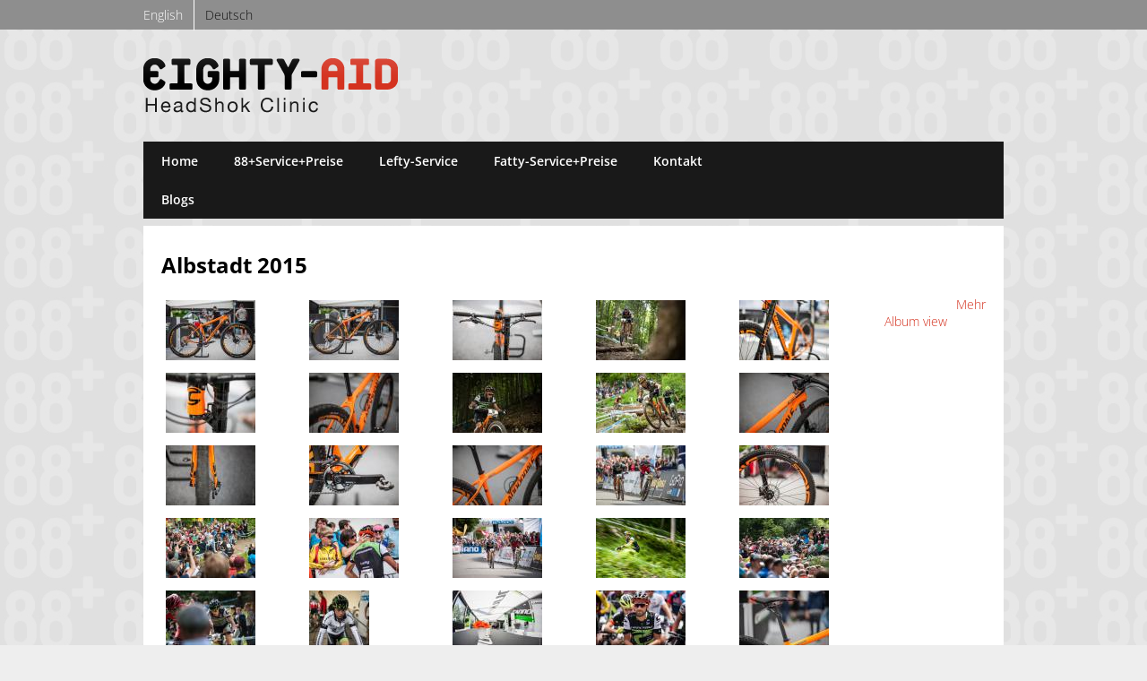

--- FILE ---
content_type: text/html; charset=utf-8
request_url: https://www.eighty-aid.com/de/content/albstadt-2015
body_size: 5027
content:
<!DOCTYPE html PUBLIC "-//W3C//DTD XHTML+RDFa 1.0//EN"
  "http://www.w3.org/MarkUp/DTD/xhtml-rdfa-1.dtd">
<html xmlns="http://www.w3.org/1999/xhtml" xml:lang="de" version="XHTML+RDFa 1.0" dir="ltr"
  xmlns:content="http://purl.org/rss/1.0/modules/content/"
  xmlns:dc="http://purl.org/dc/terms/"
  xmlns:foaf="http://xmlns.com/foaf/0.1/"
  xmlns:og="http://ogp.me/ns#"
  xmlns:rdfs="http://www.w3.org/2000/01/rdf-schema#"
  xmlns:sioc="http://rdfs.org/sioc/ns#"
  xmlns:sioct="http://rdfs.org/sioc/types#"
  xmlns:skos="http://www.w3.org/2004/02/skos/core#"
  xmlns:xsd="http://www.w3.org/2001/XMLSchema#">

<head profile="http://www.w3.org/1999/xhtml/vocab">
  <meta http-equiv="Content-Type" content="text/html; charset=utf-8" />
<link rel="shortcut icon" href="https://www.eighty-aid.com/sites/default/files/favicon.ico" type="image/vnd.microsoft.icon" />
<link rel="shortlink" href="/de/node/601" />
<link rel="canonical" href="/de/content/albstadt-2015" />
<meta name="Generator" content="Drupal 7 (http://drupal.org)" />
  <title>Albstadt 2015 | eighty-aid.com</title>
  <style type="text/css" media="all">
@import url("https://www.eighty-aid.com/modules/system/system.base.css?qrtft5");
@import url("https://www.eighty-aid.com/modules/system/system.menus.css?qrtft5");
@import url("https://www.eighty-aid.com/modules/system/system.messages.css?qrtft5");
@import url("https://www.eighty-aid.com/modules/system/system.theme.css?qrtft5");
</style>
<style type="text/css" media="all">
@import url("https://www.eighty-aid.com/sites/all/modules/simplenews/simplenews.css?qrtft5");
@import url("https://www.eighty-aid.com/modules/comment/comment.css?qrtft5");
@import url("https://www.eighty-aid.com/modules/field/theme/field.css?qrtft5");
@import url("https://www.eighty-aid.com/sites/all/modules/fitvids/fitvids.css?qrtft5");
@import url("https://www.eighty-aid.com/sites/all/modules/mollom/mollom.css?qrtft5");
@import url("https://www.eighty-aid.com/modules/node/node.css?qrtft5");
@import url("https://www.eighty-aid.com/modules/poll/poll.css?qrtft5");
@import url("https://www.eighty-aid.com/modules/search/search.css?qrtft5");
@import url("https://www.eighty-aid.com/modules/user/user.css?qrtft5");
@import url("https://www.eighty-aid.com/sites/all/modules/views/css/views.css?qrtft5");
</style>
<style type="text/css" media="all">
@import url("https://www.eighty-aid.com/sites/all/modules/colorbox/styles/default/colorbox_style.css?qrtft5");
@import url("https://www.eighty-aid.com/sites/all/modules/ctools/css/ctools.css?qrtft5");
@import url("https://www.eighty-aid.com/sites/all/modules/photos/css/photos.css?qrtft5");
@import url("https://www.eighty-aid.com/sites/all/modules/video/css/video.css?qrtft5");
@import url("https://www.eighty-aid.com/modules/locale/locale.css?qrtft5");
@import url("https://www.eighty-aid.com/sites/all/modules/commerce/modules/line_item/theme/commerce_line_item.theme.css?qrtft5");
</style>
<style type="text/css" media="all">
@import url("https://www.eighty-aid.com/sites/all/themes/eighty8/css/style.css?qrtft5");
@import url("https://www.eighty-aid.com/sites/all/themes/eighty8/css/eighty8-normal.css?qrtft5");
@import url("https://www.eighty-aid.com/sites/all/themes/eighty8/css/eighty8-narrow.css?qrtft5");
@import url("https://www.eighty-aid.com/sites/all/themes/eighty8/css/eighty8-small.css?qrtft5");
@import url("https://www.eighty-aid.com/sites/all/themes/eighty8/css/eighty8-mini.css?qrtft5");
</style>
<!--[if lte IE 8]>
  <link type="text/css" rel="stylesheet" media="all" href="/sites/all/themes/eighty8/css/ie8.css" />
<![endif]-->
<!--[if IE 9]>
  <link type="text/css" rel="stylesheet" media="all" href="/sites/all/themes/eighty8/css/ie9.css" />
<![endif]-->
  <script type="text/javascript" src="https://www.eighty-aid.com/misc/jquery.js?v=1.4.4"></script>
<script type="text/javascript" src="https://www.eighty-aid.com/misc/jquery.once.js?v=1.2"></script>
<script type="text/javascript" src="https://www.eighty-aid.com/misc/drupal.js?qrtft5"></script>
<script type="text/javascript" src="https://www.eighty-aid.com/sites/all/libraries/fitvids/jquery.fitvids.js?qrtft5"></script>
<script type="text/javascript" src="https://www.eighty-aid.com/sites/all/modules/fitvids/fitvids.js?qrtft5"></script>
<script type="text/javascript" src="https://www.eighty-aid.com/sites/default/files/languages/de_vVBua009jPYKwmvirYqM3zKHA3UCELFflid8dgUO7f8.js?qrtft5"></script>
<script type="text/javascript" src="https://www.eighty-aid.com/sites/all/libraries/colorbox/jquery.colorbox-min.js?qrtft5"></script>
<script type="text/javascript" src="https://www.eighty-aid.com/sites/all/modules/colorbox/js/colorbox.js?qrtft5"></script>
<script type="text/javascript" src="https://www.eighty-aid.com/sites/all/modules/colorbox/styles/default/colorbox_style.js?qrtft5"></script>
<script type="text/javascript" src="https://www.eighty-aid.com/sites/all/modules/photos/js/min/photos.min.js?qrtft5"></script>
<script type="text/javascript" src="https://www.eighty-aid.com/sites/all/modules/video/js/video.js?qrtft5"></script>
<script type="text/javascript" src="https://www.eighty-aid.com/sites/all/modules/google_analytics/googleanalytics.js?qrtft5"></script>
<script type="text/javascript">
<!--//--><![CDATA[//><!--
(function(i,s,o,g,r,a,m){i["GoogleAnalyticsObject"]=r;i[r]=i[r]||function(){(i[r].q=i[r].q||[]).push(arguments)},i[r].l=1*new Date();a=s.createElement(o),m=s.getElementsByTagName(o)[0];a.async=1;a.src=g;m.parentNode.insertBefore(a,m)})(window,document,"script","//www.google-analytics.com/analytics.js","ga");ga("create", "UA-3384215-1", {"cookieDomain":"auto"});ga("set", "anonymizeIp", true);ga("send", "pageview");
//--><!]]>
</script>
<script type="text/javascript" src="https://www.eighty-aid.com/sites/all/themes/eighty8/js/script.js?qrtft5"></script>
<script type="text/javascript">
<!--//--><![CDATA[//><!--
jQuery.extend(Drupal.settings, {"basePath":"\/","pathPrefix":"de\/","ajaxPageState":{"theme":"eighty8","theme_token":"vw_6QiEZzuIiGdxkXoIWhQ5peKXpfBcZEitp6nzDBn8","js":{"misc\/jquery.js":1,"misc\/jquery.once.js":1,"misc\/drupal.js":1,"sites\/all\/libraries\/fitvids\/jquery.fitvids.js":1,"sites\/all\/modules\/fitvids\/fitvids.js":1,"public:\/\/languages\/de_vVBua009jPYKwmvirYqM3zKHA3UCELFflid8dgUO7f8.js":1,"sites\/all\/libraries\/colorbox\/jquery.colorbox-min.js":1,"sites\/all\/modules\/colorbox\/js\/colorbox.js":1,"sites\/all\/modules\/colorbox\/styles\/default\/colorbox_style.js":1,"sites\/all\/modules\/photos\/js\/min\/photos.min.js":1,"sites\/all\/modules\/video\/js\/video.js":1,"sites\/all\/modules\/google_analytics\/googleanalytics.js":1,"0":1,"sites\/all\/themes\/eighty8\/js\/script.js":1},"css":{"modules\/system\/system.base.css":1,"modules\/system\/system.menus.css":1,"modules\/system\/system.messages.css":1,"modules\/system\/system.theme.css":1,"sites\/all\/modules\/simplenews\/simplenews.css":1,"modules\/comment\/comment.css":1,"modules\/field\/theme\/field.css":1,"sites\/all\/modules\/fitvids\/fitvids.css":1,"sites\/all\/modules\/mollom\/mollom.css":1,"modules\/node\/node.css":1,"modules\/poll\/poll.css":1,"modules\/search\/search.css":1,"modules\/user\/user.css":1,"sites\/all\/modules\/views\/css\/views.css":1,"sites\/all\/modules\/colorbox\/styles\/default\/colorbox_style.css":1,"sites\/all\/modules\/ctools\/css\/ctools.css":1,"sites\/all\/modules\/photos\/css\/photos.css":1,"sites\/all\/modules\/video\/css\/video.css":1,"modules\/locale\/locale.css":1,"sites\/all\/modules\/commerce\/modules\/line_item\/theme\/commerce_line_item.theme.css":1,"sites\/all\/themes\/eighty8\/css\/style.css":1,"sites\/all\/themes\/eighty8\/css\/eighty8-normal.css":1,"sites\/all\/themes\/eighty8\/css\/eighty8-narrow.css":1,"sites\/all\/themes\/eighty8\/css\/eighty8-small.css":1,"sites\/all\/themes\/eighty8\/css\/eighty8-mini.css":1}},"colorbox":{"opacity":"0.85","current":"{current} of {total}","previous":"\u00ab Prev","next":"Next \u00bb","close":"Schlie\u00dfen","maxWidth":"98%","maxHeight":"98%","fixed":true,"mobiledetect":false,"mobiledevicewidth":"480px"},"photos":{"image_edit_token":"AcQQkoPtLCtdCLLQ0iVBZubY6iAGAXQDCQyhGrgBlXw"},"fitvids":{"custom_domains":[],"selectors":["body"],"simplifymarkup":true},"googleanalytics":{"trackOutbound":1,"trackMailto":1,"trackDownload":1,"trackDownloadExtensions":"7z|aac|arc|arj|asf|asx|avi|bin|csv|doc(x|m)?|dot(x|m)?|exe|flv|gif|gz|gzip|hqx|jar|jpe?g|js|mp(2|3|4|e?g)|mov(ie)?|msi|msp|pdf|phps|png|ppt(x|m)?|pot(x|m)?|pps(x|m)?|ppam|sld(x|m)?|thmx|qtm?|ra(m|r)?|sea|sit|tar|tgz|torrent|txt|wav|wma|wmv|wpd|xls(x|m|b)?|xlt(x|m)|xlam|xml|z|zip","trackColorbox":1}});
//--><!]]>
</script>
</head>
<body class="html not-front not-logged-in no-sidebars page-node page-node- page-node-601 node-type-photos i18n-de" >
  <div id="skip-link">
    <a href="#main-content" class="element-invisible element-focusable">Direkt zum Inhalt</a>
  </div>
    
<div id="page-wrapper">
	<div id="page">

		<div id="section-header">
			<div class="section section-header">
            
				        		<div id="zone-user-wrapper" class="zone-wrapper zone-user-wrapper clearfix">  
  					<div id="zone-user" class="zone zone-user clearfix container-24">
					  <div class="region region-user-first">
    <div id="block-locale-language" class="block block-locale">

  		<div class="block-inner clearfix">
      <div class="content">
        <ul class="language-switcher-locale-url"><li class="en first"><a href="/en/node/601" class="language-link" xml:lang="en">English</a></li>
<li class="de last active"><a href="/de/content/albstadt-2015" class="language-link active" xml:lang="de">Deutsch</a></li>
</ul>      </div>
    </div>
</div>
  </div>
            		</div>
       			</div>
  				                
				<div id="zone-branding-wrapper" class="zone-wrapper zone-branding-wrapper clearfix"> 
                	<div id="zone-branding" class="zone zone-branding clearfix container-24">
 						<div class="region-inner region-branding-inner">
                        	<div class="logo-img">
								                                <a href="/de" title="Startseite" rel="home" id="logo">
                                     <img src="https://www.eighty-aid.com/sites/default/files/88_logo_web.png" alt="Startseite" />
                                </a>
                                        					</div>
                                                        <div id="name-and-slogan">
                                                                                        <div id="site-name">
                                    <strong>
                                        <a href="/de" title="Startseite" rel="home"><span>eighty-aid.com</span></a>
                                    </strong>
                                </div>
                                                                    
                                                    </div> <!-- /#name-and-slogan -->
                        					                    </div>
             	</div>
			</div>

			
        	<div id="zone-menu-wrapper" class="zone-wrapper zone-menu-wrapper clearfix">  
            	<div id="zone-menu" class="zone zone-menu clearfix container-24">
                	  <div class="region region-menu">
    <div id="block-system-main-menu" class="block block-system block-menu">

  		<div class="block-inner clearfix">
      <div class="content">
        <ul class="menu"><li class="first leaf"><a href="/de" title="">Home</a></li>
<li class="leaf"><a href="/de/services" title="Service +Preise">88+Service+Preise</a></li>
<li class="leaf"><a href="/de/lefty" title="">Lefty-Service</a></li>
<li class="leaf"><a href="/de/fatty" title="">Fatty-Service+Preise</a></li>
<li class="leaf"><a href="/de/content/partner" title="">Kontakt</a></li>
<li class="last leaf"><a href="/de/blog" title="">Blogs</a></li>
</ul>      </div>
    </div>
</div>
  </div>

             		        		</div>
           	</div>
			
    	</div>
 	</div> <!-- /.section, /#header -->

   

   

    <div id="messages-wrapper" class="container-24">
          </div>

    <div id="main-wrapper" class="container-24">
    	<div id="main" class="clearfix">
            <div id="content-wrapper" class="clearfix">

				         
                <div id="content" class="column ">
                    <div class="section">
                                                
                        <a id="main-content"></a>
                                                <h1 class="title" id="page-title">Albstadt 2015</h1>                                                <div class="tabs"></div>                                                                                                  <div class="region region-content">
    <div id="block-system-main" class="block block-system">

  		<div class="block-inner clearfix">
      <div class="content">
        <div id="node-601" class="node node-photos clearfix" about="/de/content/albstadt-2015" typeof="sioc:Item foaf:Document">

  
      <span property="dc:title" content="Albstadt 2015" class="rdf-meta element-hidden"></span><span property="sioc:num_replies" content="0" datatype="xsd:integer" class="rdf-meta element-hidden"></span>
  
  <div class="content">
      <div class="photos_imagehtml">
    <a href="/de/photos/image/21642"><img typeof="foaf:Image" src="https://www.eighty-aid.com/sites/default/files/styles/thumbnail/public/photos/1DS_0077.jpg?itok=R2XsuVPu" alt="" title="" /></a>      </div>
  <div class="photos_imagehtml">
    <a href="/de/photos/image/21651"><img typeof="foaf:Image" src="https://www.eighty-aid.com/sites/default/files/styles/thumbnail/public/photos/1DS_0103.jpg?itok=URQytYYl" alt="" title="" /></a>      </div>
  <div class="photos_imagehtml">
    <a href="/de/photos/image/21654"><img typeof="foaf:Image" src="https://www.eighty-aid.com/sites/default/files/styles/thumbnail/public/photos/1DS_0115.jpg?itok=BafaxbwM" alt="" title="" /></a>      </div>
  <div class="photos_imagehtml">
    <a href="/de/photos/image/21684"><img typeof="foaf:Image" src="https://www.eighty-aid.com/sites/default/files/styles/thumbnail/public/photos/c_15_Schmid_Albstadt_150531_33559_by_Schmid.jpg?itok=TVtA-K4v" alt="" title="" /></a>      </div>
  <div class="photos_imagehtml">
    <a href="/de/photos/image/21647"><img typeof="foaf:Image" src="https://www.eighty-aid.com/sites/default/files/styles/thumbnail/public/photos/1DS_0092.jpg?itok=28Qq1c0P" alt="" title="" /></a>      </div>
  <div class="photos_imagehtml">
    <a href="/de/photos/image/21648"><img typeof="foaf:Image" src="https://www.eighty-aid.com/sites/default/files/styles/thumbnail/public/photos/1DS_0096.jpg?itok=kETeRMPk" alt="" title="" /></a>      </div>
  <div class="photos_imagehtml">
    <a href="/de/photos/image/21645"><img typeof="foaf:Image" src="https://www.eighty-aid.com/sites/default/files/styles/thumbnail/public/photos/1DS_0089.jpg?itok=dSkqo8rr" alt="" title="" /></a>      </div>
  <div class="photos_imagehtml">
    <a href="/de/photos/image/21682"><img typeof="foaf:Image" src="https://www.eighty-aid.com/sites/default/files/styles/thumbnail/public/photos/c_15_Schmid_Albstadt_150531_33457_by_Schmid.jpg?itok=skjQDw0w" alt="" title="" /></a>      </div>
  <div class="photos_imagehtml">
    <a href="/de/photos/image/21673"><img typeof="foaf:Image" src="https://www.eighty-aid.com/sites/default/files/styles/thumbnail/public/photos/c_15_Dobslaff_Albstadt_150531_27784_by_Dobslaff.jpg?itok=-TG9lNds" alt="" title="" /></a>      </div>
  <div class="photos_imagehtml">
    <a href="/de/photos/image/21643"><img typeof="foaf:Image" src="https://www.eighty-aid.com/sites/default/files/styles/thumbnail/public/photos/1DS_0085.jpg?itok=CR3u9xV9" alt="" title="" /></a>      </div>
  <div class="photos_imagehtml">
    <a href="/de/photos/image/21646"><img typeof="foaf:Image" src="https://www.eighty-aid.com/sites/default/files/styles/thumbnail/public/photos/1DS_0091.jpg?itok=ES3mWsfl" alt="" title="" /></a>      </div>
  <div class="photos_imagehtml">
    <a href="/de/photos/image/21653"><img typeof="foaf:Image" src="https://www.eighty-aid.com/sites/default/files/styles/thumbnail/public/photos/1DS_0112.jpg?itok=ymQ3gT3W" alt="" title="" /></a>      </div>
  <div class="photos_imagehtml">
    <a href="/de/photos/image/21644"><img typeof="foaf:Image" src="https://www.eighty-aid.com/sites/default/files/styles/thumbnail/public/photos/1DS_0087.jpg?itok=V_6nw94Q" alt="" title="" /></a>      </div>
  <div class="photos_imagehtml">
    <a href="/de/photos/image/21668"><img typeof="foaf:Image" src="https://www.eighty-aid.com/sites/default/files/styles/thumbnail/public/photos/1MK43501.jpg?itok=DE0QtRVy" alt="" title="" /></a>      </div>
  <div class="photos_imagehtml">
    <a href="/de/photos/image/21649"><img typeof="foaf:Image" src="https://www.eighty-aid.com/sites/default/files/styles/thumbnail/public/photos/1DS_0097.jpg?itok=1KhhnxGK" alt="" title="" /></a>      </div>
  <div class="photos_imagehtml">
    <a href="/de/photos/image/21674"><img typeof="foaf:Image" src="https://www.eighty-aid.com/sites/default/files/styles/thumbnail/public/photos/c_15_Dobslaff_Albstadt_150531_27974_by_Dobslaff.jpg?itok=yUJbvD6m" alt="" title="" /></a>      </div>
  <div class="photos_imagehtml">
    <a href="/de/photos/image/21660"><img typeof="foaf:Image" src="https://www.eighty-aid.com/sites/default/files/styles/thumbnail/public/photos/1DS_0682.jpg?itok=vQGR393f" alt="" title="" /></a>      </div>
  <div class="photos_imagehtml">
    <a href="/de/photos/image/21680"><img typeof="foaf:Image" src="https://www.eighty-aid.com/sites/default/files/styles/thumbnail/public/photos/c_15_Kuestenbrueck_Albstadt_150531_03760_by_Kuestenbrueck.jpg?itok=dJzY2bne" alt="" title="" /></a>      </div>
  <div class="photos_imagehtml">
    <a href="/de/photos/image/21676"><img typeof="foaf:Image" src="https://www.eighty-aid.com/sites/default/files/styles/thumbnail/public/photos/c_15_Dobslaff_Albstadt_150531_28282_by_Dobslaff.jpg?itok=WrRnDaQo" alt="" title="" /></a>      </div>
  <div class="photos_imagehtml">
    <a href="/de/photos/image/21679"><img typeof="foaf:Image" src="https://www.eighty-aid.com/sites/default/files/styles/thumbnail/public/photos/c_15_Kuestenbrueck_Albstadt_150531_03533_by_Kuestenbrueck.jpg?itok=XlGatISd" alt="" title="" /></a>      </div>
  <div class="photos_imagehtml">
    <a href="/de/photos/image/21687"><img typeof="foaf:Image" src="https://www.eighty-aid.com/sites/default/files/styles/thumbnail/public/photos/c_15_Weschta_Albstadt_150531_40287_by_Weschta.jpg?itok=fgqGcNdm" alt="" title="" /></a>      </div>
  <div class="photos_imagehtml">
    <a href="/de/photos/image/21685"><img typeof="foaf:Image" src="https://www.eighty-aid.com/sites/default/files/styles/thumbnail/public/photos/c_15_Schmid_Albstadt_150531_35013_by_Schmid.jpg?itok=ZlLmKqaB" alt="" title="" /></a>      </div>
  <div class="photos_imagehtml">
    <a href="/de/photos/image/21641"><img typeof="foaf:Image" src="https://www.eighty-aid.com/sites/default/files/styles/thumbnail/public/photos/1DS_0067.jpg?itok=5rFyJHro" alt="" title="" /></a>      </div>
  <div class="photos_imagehtml">
    <a href="/de/photos/image/21672"><img typeof="foaf:Image" src="https://www.eighty-aid.com/sites/default/files/styles/thumbnail/public/photos/c_15_Dobslaff_Albstadt_150531_27158_by_Dobslaff.jpg?itok=t90hg0QI" alt="" title="" /></a>      </div>
  <div class="photos_imagehtml">
    <a href="/de/photos/image/21652"><img typeof="foaf:Image" src="https://www.eighty-aid.com/sites/default/files/styles/thumbnail/public/photos/1DS_0108.jpg?itok=CG_Xvm6u" alt="" title="" /></a>      </div>
  <div class="photos_imagehtml">
    <a href="/de/photos/image/21655"><img typeof="foaf:Image" src="https://www.eighty-aid.com/sites/default/files/styles/thumbnail/public/photos/1DS_0124.jpg?itok=T90TKX25" alt="" title="" /></a>      </div>
  <div class="photos_imagehtml">
    <a href="/de/photos/image/21677"><img typeof="foaf:Image" src="https://www.eighty-aid.com/sites/default/files/styles/thumbnail/public/photos/c_15_Kuestenbrueck_Albstadt_150531_03165_by_Kuestenbrueck.jpg?itok=ZpNxIkdt" alt="" title="" /></a>      </div>
  <div class="photos_imagehtml">
    <a href="/de/photos/image/21665"><img typeof="foaf:Image" src="https://www.eighty-aid.com/sites/default/files/styles/thumbnail/public/photos/1DS_0730.jpg?itok=_IizmUog" alt="" title="" /></a>      </div>
  <div class="photos_imagehtml">
    <a href="/de/photos/image/21669"><img typeof="foaf:Image" src="https://www.eighty-aid.com/sites/default/files/styles/thumbnail/public/photos/1MK43581.jpg?itok=3ynWv28E" alt="" title="" /></a>      </div>
  <div class="photos_imagehtml">
    <a href="/de/photos/image/21664"><img typeof="foaf:Image" src="https://www.eighty-aid.com/sites/default/files/styles/thumbnail/public/photos/1DS_0726.jpg?itok=HrBk8m1J" alt="" title="" /></a>      </div>
  <div class="photos_imagehtml">
    <a href="/de/photos/image/21663"><img typeof="foaf:Image" src="https://www.eighty-aid.com/sites/default/files/styles/thumbnail/public/photos/1DS_0720_0.jpg?itok=8wwso-Vj" alt="" title="" /></a>      </div>
  <div class="photos_imagehtml">
    <a href="/de/photos/image/21667"><img typeof="foaf:Image" src="https://www.eighty-aid.com/sites/default/files/styles/thumbnail/public/photos/1MK43033.jpg?itok=LmBKk8RF" alt="" title="" /></a>      </div>
  <div class="photos_imagehtml">
    <a href="/de/photos/image/21640"><img typeof="foaf:Image" src="https://www.eighty-aid.com/sites/default/files/styles/thumbnail/public/photos/1DS_0066.jpg?itok=s45ZYwTo" alt="" title="" /></a>      </div>
  <div class="photos_imagehtml">
    <a href="/de/photos/image/21686"><img typeof="foaf:Image" src="https://www.eighty-aid.com/sites/default/files/styles/thumbnail/public/photos/c_15_Schmid_Albstadt_150531_35189_by_Schmid.jpg?itok=JHdFctBW" alt="" title="" /></a>      </div>
  <div class="photos_imagehtml">
    <a href="/de/photos/image/21671"><img typeof="foaf:Image" src="https://www.eighty-aid.com/sites/default/files/styles/thumbnail/public/photos/c_15_Dobslaff_Albstadt_150531_23177_by_Dobslaff.jpg?itok=unmhfDsC" alt="" title="" /></a>      </div>
  <div class="photos_imagehtml">
    <a href="/de/photos/image/21675"><img typeof="foaf:Image" src="https://www.eighty-aid.com/sites/default/files/styles/thumbnail/public/photos/c_15_Dobslaff_Albstadt_150531_28244_by_Dobslaff.jpg?itok=_CvTHJFE" alt="" title="" /></a>      </div>
  <div class="photos_imagehtml">
    <a href="/de/photos/image/21650"><img typeof="foaf:Image" src="https://www.eighty-aid.com/sites/default/files/styles/thumbnail/public/photos/1DS_0100.jpg?itok=yBc6stPY" alt="" title="" /></a>      </div>
  <div class="photos_imagehtml">
    <a href="/de/photos/image/21678"><img typeof="foaf:Image" src="https://www.eighty-aid.com/sites/default/files/styles/thumbnail/public/photos/c_15_Kuestenbrueck_Albstadt_150531_03376_by_Kuestenbrueck.jpg?itok=1oBHr5AO" alt="" title="" /></a>      </div>
  <div class="photos_imagehtml">
    <a href="/de/photos/image/21639"><img typeof="foaf:Image" src="https://www.eighty-aid.com/sites/default/files/styles/thumbnail/public/photos/1DS_0056.jpg?itok=fqqpSugu" alt="" title="" /></a>      </div>
  <div class="photos_imagehtml">
    <a href="/de/photos/image/21656"><img typeof="foaf:Image" src="https://www.eighty-aid.com/sites/default/files/styles/thumbnail/public/photos/1DS_0129.jpg?itok=EQR0gUxk" alt="" title="" /></a>      </div>
  <div class="photos_imagehtml">
    <a href="/de/photos/image/21670"><img typeof="foaf:Image" src="https://www.eighty-aid.com/sites/default/files/styles/thumbnail/public/photos/c_15_Dobslaff_Albstadt_150531_23016_by_Dobslaff.jpg?itok=ZqGUd511" alt="" title="" /></a>      </div>
  <div class="photos_imagehtml">
    <a href="/de/photos/image/21658"><img typeof="foaf:Image" src="https://www.eighty-aid.com/sites/default/files/styles/thumbnail/public/photos/1DS_0669.jpg?itok=vFtjx-rZ" alt="" title="" /></a>      </div>
  <div class="photos_imagehtml">
    <a href="/de/photos/image/21659"><img typeof="foaf:Image" src="https://www.eighty-aid.com/sites/default/files/styles/thumbnail/public/photos/1DS_0672.jpg?itok=_fvednvl" alt="" title="" /></a>      </div>
  <div class="photos_imagehtml">
    <a href="/de/photos/image/21657"><img typeof="foaf:Image" src="https://www.eighty-aid.com/sites/default/files/styles/thumbnail/public/photos/1DS_0130.jpg?itok=kN3HwDF2" alt="" title="" /></a>      </div>
  <div class="photos_imagehtml">
    <a href="/de/photos/image/21666"><img typeof="foaf:Image" src="https://www.eighty-aid.com/sites/default/files/styles/thumbnail/public/photos/1DS_0733.jpg?itok=1a2ZCULv" alt="" title="" /></a>      </div>
  <div class="photos_imagehtml">
    <a href="/de/photos/image/21681"><img typeof="foaf:Image" src="https://www.eighty-aid.com/sites/default/files/styles/thumbnail/public/photos/c_15_Schmid_Albstadt_150531_33089_by_Schmid.jpg?itok=WfQ6Tuel" alt="" title="" /></a>      </div>
  <div class="photos_imagehtml">
    <a href="/de/photos/image/21661"><img typeof="foaf:Image" src="https://www.eighty-aid.com/sites/default/files/styles/thumbnail/public/photos/1DS_0707.jpg?itok=YieHEE1K" alt="" title="" /></a>      </div>
  <div class="photos_imagehtml">
    <a href="/de/photos/image/21638"><img typeof="foaf:Image" src="https://www.eighty-aid.com/sites/default/files/styles/thumbnail/public/photos/1DS_0050.jpg?itok=wHpA6rHC" alt="" title="" /></a>      </div>
  <div class="photos_imagehtml">
    <a href="/de/photos/image/21683"><img typeof="foaf:Image" src="https://www.eighty-aid.com/sites/default/files/styles/thumbnail/public/photos/c_15_Schmid_Albstadt_150531_33513_by_Schmid.jpg?itok=L8Ta2Hky" alt="" title="" /></a>      </div>
  <div class="photos_imagehtml">
    <a href="/de/photos/image/21662"><img typeof="foaf:Image" src="https://www.eighty-aid.com/sites/default/files/styles/thumbnail/public/photos/1DS_0720.jpg?itok=gLua2ezE" alt="" title="" /></a>      </div>
<div class="more-link"><a href="/de/photos/album/601" title="Album view">Mehr</a></div>  </div>

  <ul class="links inline"><li class="photos_album first last"><a href="/de/photos/album/601" title="A total of 50 images">Album view</a></li>
</ul>
  
</div>
      </div>
    </div>
</div>
  </div>
                      	
                                                   
                                            </div>
                </div> <!-- /.section, /#content -->
               
				                
					                    
                                         
                                    
                                
                    
            </div> <!--   /#main-content -->
      
      
    

	      

     

    </div></div> <!-- /#main, /#main-wrapper -->

    <div id="footer">
    	<div class="section">
      							            <div id="zone-footer2-wrapper" class="zone-wrapper zone-footer2-wrapper clearfix"> 
                <div id="zone-2-footer" class="zone zone-footer clearfix container-24">
                      <div class="region region-footer-second">
    <div id="block-menu-menu-footer-men-" class="block block-menu">

  		<div class="block-inner clearfix">
      <div class="content">
        <ul class="menu"><li class="first leaf"><a href="/de/content/anfrage-eighty-aidcom" title="">Anfrage</a></li>
<li class="leaf"><a href="/de/content/das-ist-eighty-aidcom" title="">Über uns</a></li>
<li class="leaf"><a href="/de/impressum" title="">Impressum</a></li>
<li class="last leaf"><a href="/de/content/datenschutz" title="">Datenschutzerklärung</a></li>
</ul>      </div>
    </div>
</div>
<div id="block-block-7" class="block block-block">

    <h2>eighty-aid.com die headshok Klinik. Cannondale Lefty + Headshok Service Center  seit 2003!</h2>
		<div class="block-inner clearfix">
      <div class="content">
        <p>eighty-aid.com: Das ist Know-How, Service, Tuning für alle Cannondale Gabeln (Lefty, Fatty, weitere) in Deutschland &amp; Österreich seit 1999 mit über 30000 bearbeiten Gabeln. Hier findest Du Infos über alle aktuellen und auch die älteren Cannondale Gabeln, incl. How-To's und Handbüchern. Viele Produkte kannst Du über diese Seite auch bestellen bzw anfragen. Anfragen aus dem Ausland geben wir ggfls an unsere <a href="partner">Partner</a> weiter.</p>
      </div>
    </div>
</div>
  </div>
                </div>
            </div>
                	</div>
    </div> <!-- /.section, /#footer -->

</div></div> <!-- /#page, /#page-wrapper -->
  </body>
</html>


--- FILE ---
content_type: text/css
request_url: https://www.eighty-aid.com/sites/all/themes/eighty8/css/style.css?qrtft5
body_size: 5893
content:
@charset "UTF-8";
/* CSS Document */

@import url(fonts.css);

/**************************************************
* --
* 1. Global
* --
**************************************************/
html, body, div{
	vertical-align: baseline;
}
html {
	width: 100%;
	height: 100%;
	margin: 0;
	padding: 0;
	overflow-x: hidden; 
}
body {
	background:#eee url(../img/bodyback.jpg) repeat top left;
	font-family: "Open Sans", sans-serif;
	font-weight: 300;
	font-size: 14px;	
	margin:0;
	overflow-x: hidden;
	padding:0;
	width: 100%;
}
/*
.region {
  margin: 0 10px; }*/

h1, h2, h3, h4, h5, h6 {
  	font-family: "Open Sans", sans-serif;
  	font-weight: 700;
  	letter-spacing: 0; 
  	margin: 0;
	padding: 0;
	border: 0;
	outline: 0;
}
p, dl, hr, h1, h2, h3, h4, h5, h6, ol, ul, pre, table, address, fieldset {
	margin-bottom: 20px;
}

a:link, a:visited {
  	color: #D4311E;
  	text-decoration: none; 
	word-wrap: break-word;
}

a:hover {
	text-decoration:underline;
/*  color: #191B1A; 
*/}

h1#page-title {
  font-size: 24px;
  font-weight: bold;
  line-height:1.2em;
  margin-left: 0;
/*  text-transform: uppercase; 
*/}

.node-product-display,
.node-leistungen-display,
.node-zubeh-r{
	padding-bottom:20px;
}

textarea,
select,
input[type="date"],
input[type="datetime"],
input[type="datetime-local"],
input[type="email"],
input[type="month"],
input[type="number"],
input[type="password"],
input[type="search"],
input[type="tel"],
input[type="text"],
input[type="time"],
input[type="url"],
input[type="week"] {
  background: #fbfafa;
  border: 1px solid #e0e0e0;
  color: #4c4c4c;
  height:1.8em;
  margin: 1px;
  max-width: 100%;
  padding: 4px; 
}
fieldset{
	margin: 0;
	padding: 0;
	border: 0;
	outline: 0;
	font-size: 100%;
	vertical-align: baseline;
	font: inherit;
}
tbody{
	border-top:0;
}
img, object{
	border: 0;
}
#content{
	margin-top:20px;
	margin-bottom:15px;
}
#content .field-item img{
	border:1px solid #CECECE;
}
.galleryformatter .gallery-slides,
.galleryformatter .gallery-slide,
.galleryformatter .gallery-slide img{
	max-width: 100% !important;
}
.gallery-thumbs a.back,
.gallery-thumbs a.forward,
a.prev-slide,
a.next-slide{
	width:29px;
	height:29px;
	text-indent:200px;
	overflow:hidden;
}
a.next-slide{
	background: url(../img/next.gif) no-repeat center top;
}
a.prev-slide{
	background: url(../img/prev.gif) no-repeat center top;
}
a.shownext{
	display:none;
}
.galleryformatter .slide-button{
	top:43%;
}
.gallery-thumbs{ clear:both;}
.gallery-thumbs a.back {
	background: url(../img/prev.gif) no-repeat center center;
	position: absolute;
	top: 30%;
	width:21px;
	height:21px;
}
.gallery-thumbs a.forward{ 
	background: url(../img/next.gif) no-repeat center center;
	right:1px;
	position: absolute;
	top: 30%;
	width:21px;
	height:21px;
}

/*layout*/
.container-24 {
	margin-left: auto;
	margin-right: auto;
}
.grid-24{
	display: inline;
	float: left;
	position: relative;
	margin-left: 10px;
	margin-right: 10px;
	}
#main-wrapper{
	margin-top:8px;
	min-height: 500px;
  	height: 100%; 
}
#content-wrapper{
	background:#fff;
	margin-bottom: 30px;
	padding-top: 10px;
	padding-bottom: 10px;
	position: relative;
	min-height: 500px;
	height: 100%;
}
#content, #zone-postscript{
	display: inline;
	float: left;
	position: relative;
	margin-left: 20px;
	margin-right: 20px;
}
#block-system-main .block-inner{
	padding: 0;
}
/*
Section content
*/



/**
header
*/
#section-header{
 	display: block;
}
/* header bar*/ 
#zone-user-wrapper{
	background-color:#8E8E8E;
	position: fixed;
	width: 100%;
	z-index:200;
}
/*blocks user menu*/
#block-system-user-menu{
	float: right;
}
#block-menu-menu-secondary-menu,
#block-system-user-menu .block-inner {
	float: left; 
}
#block-menu-menu-secondary-menu .block-inner .content,
#block-system-user-menu .block-inner .content {
    float: right;
    margin: 0;
    width: inherit;
    overflow: inherit;
    position: inherit; 
}
#block-menu-menu-secondary-menu .block-inner .content ul,
#block-system-user-menu .block-inner .content ul {
	text-align: right;
	clear: inherit;
	margin: 0 10px 0 0;
	padding: 0;
	position: inherit;
	left: inherit;
	text-align: inherit; 
}
#block-menu-menu-secondary-menu .block-inner .content ul li,
#block-system-user-menu .block-inner .content ul li {
	float: left;
	list-style:none;
	position: inherit;
	right: inherit; 
}
#block-system-user-menu .content ul li.first{
	border-right: 1px solid white;
	padding-right: 7px;
}
#block-menu-menu-secondary-menu .block-inner .content ul li a,
#block-system-user-menu .content ul li a{
	display: block;
	font-family: "Open Sans", sans-serif;
	font-weight: 400;
	color: white;
	padding: 5px 6px;
	text-decoration: none;
}
/*#block-menu-menu-blogs*/
#block-menu-menu-blogs .menu {
	padding: 0px;
}
#block-menu-menu-blogs ul.menu,
#block-menu-menu-blogs li.leaf {
	list-style: none;
}
#block-menu-menu-blogs {
	background: #EEE;
}
/**
* Cart block
*/
#block-views-shopping-cart-block-1{
	margin: 0 auto;
}

#block-views-shopping-cart-block-1,
#block-views-shopping-cart-block-1 .block-inner,
#block-views-shopping-cart-block-1 .content {
	height: 100%;
  	white-space: nowrap; 
}

#block-views-shopping-cart-block-1 .content .view-footer {
  background: white url(../img/warenkorb.png) 20px 50% no-repeat;
  padding-left: 55px;
}
#block-views-shopping-cart-block-1 .view-empty,
#block-views-shopping-cart-block-1 .line-item-total-label{
	display:none;
}

#block-views-shopping-cart-block-1 ul,
#block-views-shopping-cart-block-1 ul li {
	margin: 0;
	padding: 0; 
	display:block;
}
 
.block-commerce-cart .content .cart-empty-block {
  	display: block;
  	float: left;
  	height: 34px;
  	line-height: 30px;
  	margin: 0;
  	position: relative; 
}
#block-views-shopping-cart-block-1 .shoplinks ul li a {
	background: #D4311E;
	border:0;
	color: white;
	font-family: "Open Sans", sans-serif;
	font-weight: 600;
	font-size: 14px;
	font-weight: bold;
	padding: 8px 15px 6px 15px;
	display:block;
	}
#block-views-shopping-cart-block-1 .line-item-summary{
	display: inline-block;
	float:left;
	padding-bottom:0px;
	padding-top:9px;
	margin-bottom:0;
	text-align:right;
	min-width:150px;
	zoom: 1;
	*display: inline;
}
#block-views-shopping-cart-block-1 .line-item-total{
	color:#888;
	overflow: hidden;
	padding-right:12px;
}
#block-views-shopping-cart-block-1 .line-item-quantity{
	padding-left:10px;
	padding-right:20px;
	float: left;
}
#block-views-shopping-cart-block-1 .cart-empty-block .line-item-total{
	padding-left:55px;
	}
#block-views-shopping-cart-block-1 .shoplinks{
	display: inline-block;
	zoom: 1;
	*display: inline;
}

/**********************************************
* 2.2. Zone branding
**********************************************/
.zone-branding .region-branding-inner {
	display: inline;
	float: left;
	height:68px;
	margin: 65px 0 0 0px;
	overflow:hidden;
  	position: relative;
}

#region-branding .logo-img {
  	margin: 0;
  	float: none;
  	text-align: center; 
}
/**********************************************
* 2.2. Zone menu
**********************************************/
#zone-menu{
	background:#191919;
}

#zone-menu .region-menu{
	margin:25px 0px;
}

/*block-system-main-menu*/
#block-system-main-menu{
	background: transparent;
	padding-bottom: 0;
	margin: 0 20px 0 0px;
	width:60%;
	float:left;
	font-size: 1em;
}
#block-system-main-menu .content ul{
	float: left;
	margin: 0;
	width: 120%;
	display: block;
	padding:0;
}
#block-system-main-menu ul li{
	display: inline-block; 
	float: left;
	margin: 0;
	padding: 0;
	width: auto;
}

#block-system-main-menu ul li a {
  display: block;
  font-family: "Open Sans", sans-serif;
  font-weight: 600;
  padding: 12px 20px;
  text-decoration: none; 
}
#block-system-main-menu ul li a {
  color: #fff;
}

#block-system-main-menu ul li a.active,
#block-system-main-menu ul li a:hover {
  background-color: #D4311E;
  color:#fff;
}


/*block-search-form*/
#block-search-form{
	float: right;
	margin-top: 4px;
}
#block-search-form h2{
	margin:0;
}
#search-block-form{
	position: relative;
	float: none;
	margin-right: 4px;
	margin-bottom: 0;
}
#block-search-form #edit-search-block-form--2{
	height: 23px;
}
#block-search-form .form-actions{
	height:33px;
	position:absolute;
	top:0;
	right:0;
}
#block-search-form input.form-submit{
	background:url(../img/lupe.png) no-repeat center center;
	border: none;
	background-color:transparent;
	text-indent:200px;
	width:33px;
	height:33px;
	overflow:hidden;
	cursor:pointer;

}
/**
* Breadcrumb
*/
#breadcrumb{
	position: relative;
	margin-left: 20px;
	margin-right: 20px;
}
.breadcrumb {
	background-color: #eeeeee;
	border: 1px solid #d7d7d7;
	margin: 20px 0;
	padding: 13px 27px; 
}

.breadcrumb,
.breadcrumb a {
	color: #898a8c; 
}

.breadcrumb a {
	font-weight: bold;
	text-decoration: none; 
}

.breadcrumb a:hover {
  text-decoration: underline; 
}

/*footer*/
#footer {
	background-color: #3F3F3F;
	color:#fff;
}

#zone-footer-wrapper{
	padding-top: 32px;
	padding-bottom: 36px;
}
.zone-footer1-wrapper{
	background-color: #494949;
	padding: 20px 0;
	min-height: 60px;
}
.zone-footer2-wrapper {
	background-color: #3F3F3F;
	padding: 20px 0;
	min-height: 60px;
}
#footer .region{
	
}

/*node-product-page*/

.node-type-product-display .col-left,
.node-type-leistungen-display .col-left,
.node-zubeh-r .col-left{
	float:left;
	margin:0;
/*	width: 500px;
*/}
.node-not-to-sell .commerce-add-to-cart input.form-submit{
    position: relative;
	top: -667px;
	left: 0;
	/*display:none;*/
}
.node-type-product-display .col-right,
.node-type-leistungen-display .col-right,
.node-zubeh-r .col-right{
	float:left;
	position:relative;
	/*	width: 340px;
*/}
.node-type-product-display .col-right form.commerce-add-to-cart {
	position:relative;
}
.node-type-product-display .col-right .form-type-select{
	position: relative;
	top: -80px;
	z-index: 100;
	width: 300px;
}
.node-type-product-display .field-name-field-product .field-label,
.node-type-leistungen-display .field-name-field-serviceproduct .field-label,
.node-zubeh-r .field-name-field-zubeh-rreferenz .field-label{
		background:#8E8E8E;
/*		padding:10px 20px 0 20px;
*/		width: 100%;
		height:50px;
		color:#fff;
		left:0;
	}
.node-type-product-display .col-right .field-label,
.node-type-leistungen-display .col-right .field-label,
.node-zubeh-r .col-right .field-label,
.commerce-product-sku-label, 
.commerce-product-title-label, 
.commerce-product-status-label{
	font-weight:normal;
}
.node-type-product-display .col-right,
.node-type-leistungen-display .col-right,
.node-zubeh-r .col-right{
		background:#eee;
		padding:60px 20px 20px 20px;
		width: 100%;

}

.galleryformatter .gallery-slides, 
.galleryformatter .gallery-thumbs{
	margin:0;
}
.galleryformatter .gallery-slides,
.gallery-thumbs ul li a img{
	border:1px solid #191B1A;
}
.galleryformatter .gallery-thumbs{
	margin:5px 0;
}
.galleryformatter .gallery-thumbs{
	position:relative;
	}
.node-type-product-display .commerce-product-field-commerce-price .field-item{
	font-family: "Open Sans", sans-serif;
	font-size: 24px;
	font-weight: 700;
	padding-bottom:50px;
	margin-top:40px;
	}
.node-type-leistungen-display #edit-display-price,
.node-zubeh-r #edit-display-price{
	font-family: "Open Sans", sans-serif;
	font-size: 24px;
	font-weight: 700;
}
.node-type-product-display .node .form-submit,
.node-type-leistungen-display .node .form-submit,
.node-zubeh-r .commerce-add-to-cart .form-submit{
	background-color: #D4311E;
	border: 0;
	top: 70px;
	bottom: auto;
	color: white;
	cursor: pointer;
	font-family: "Open Sans", sans-serif;
	font-size: 17px;
	font-weight: 400;
	left: 20px;
	margin-left: 0;
	padding: 5px 34px;
	/*position: absolute;*/
	text-align: center;
	position: relative;
	top: -67px;
	left: 0;
}
.node-type-product-display .node .form-submit{
	position: relative;
	top: -67px;
	left: 0;
}
.node-type-product-display .node .form-submit:hover,
.node-type-leistungen-display .node .form-submit:hover,
.node-zubeh-r .node .form-submit:hover{
	text-decoration:underline;
}
.node-type-product-display .field-name-body,
.node-type-leistungen-display .field-name-body,
.node-zubeh-r .field-name-body{
	clear:both;
}

.col-left .field-name-field-gabeltyp .field-label,
.col-right .commerce-product-field .field-label,
.col-right .field-name-field-services{
	float: left;
	font-weight:normal;
}

.col-right .commerce-product-field-field-material,
.col-right .commerce-product-field-field-d-mpfung-federung,
.col-right .field-field-decore,
.col-right .field-name-field-services,
.node-type-product-display .commerce-product-sku, 
.node-type-product-display .commerce-product-title, 
.node-type-product-display .commerce-product-statu{
	display:block;
	margin:20px 0;
}
.col-right .commerce-product-field-field-material .field-label,
.col-right .commerce-product-field-field-d-mpfung-federung .field-label,
.col-right .field-type-entityreference .field-label{
	float:none;
}

.col-right .field-type-commerce-product-reference{
	margin-top:20px;
}

.col-left .commerce-product-field-field-beschreibung{
	margin-top:30px;
	margin-bottom:30px;

}
.col-left .commerce-product-field-field-beschreibung .field-item{
	padding-right:30px;
}
.node-product-display,
.node-leistungen-display,
.node-zubeh-r {
	position:relative;
}
.node-product-display .field-name-field-product .field-label,
.node-type-leistungen-display .field-name-field-serviceproduct .field-label,
.node-zubeh-r .field-name-field-zubeh-rreferenz .field-label {
	border-bottom:1px solid #fff;
	position:absolute;
	top:0;
	background: #8E8E8E;
	padding:10px 20px 0 20px;
	color:#fff;
	left:0;
}
body .node-product-display .field-name-field-product .field-label {
font-weight:300;
height:60px;
}
#edit-display-price--1,
#edit-display-price--2,
#edit-display-price--3,
#edit-display-price--4,
#edit-display-price--5,
#edit-display-price--6,
#edit-display-price--7,
#edit-display-price--8,
#edit-display-price--9,
#edit-display-price--10,
#edit-display-price {
	font-family: "Open Sans", sans-serif;
	font-size: 24px;
	font-weight: 700;
	padding-bottom: 0px;
	margin: 0px;
	position: relative;
	top: 50px;
/*	padding-top: 50px;
*/
}
#edit-display-price-meta--1,
#edit-display-price-meta--2,
#edit-display-price-meta--3,
#edit-display-price-meta--4,
#edit-display-price-meta--5,
#edit-display-price-meta--6,
#edit-display-price-meta--7,
#edit-display-price-meta--8,
#edit-display-price-meta--9,
#edit-display-price-meta--10,
#edit-display-price-meta {
	margin: 0 0 1em 0; 
	position: relative;
	top: 50px;
 }
.node-product-display .commerce-product-title-label{
	display:none;
}
.node-product-display .commerce-product-title,
.node-type-leistungen-display h3.product-name,
.node-zubeh-r h3.product-name{
	margin-top:20px;
	margin-bottom:20px;
	font-family: "Open Sans", sans-serif;
  	font-weight: 700;
}
.node-product-display .product-name,
.node-type-leistungen-display .product-name,
.node-zubeh-r .product-name{
	margin-top:20px;
}
.node-product-display .field-name-field-product .form-select,
.node-leistungen-display .form-select,
.node-zubeh-r .form-select{
	position:absolute;
	top:30px;
	height:auto;
}
.node-leistungen-display .col-right,
.node-type-product-display .col-right,
.node-zubeh-r .col-right{
	padding-top:50px;
}
/*.field-name-field-product form.commerce-add-to-cart  input.form-submit{
	display:none;
}
#bottom-btn .field-name-field-product .commerce-add-to-cart input.form-submit,
#edit-product-id .form-type-select{
	display:block;
}
#bottom-btn .field-name-field-product .field-label,
#bottom-btn .form-type-select{
	display:none;
}*/

/*.page-taxonomy-term Product-teaser, Blog*/

#sidebar-second{
	background:#EEEEEE;
	height:100%;
	width:100%;
}

#sidebar-second .block{
	border-bottom:2px solid #fff;
}
#sidebar-second .block{
	padding:20px;
	font-size:13px;
}
#sidebar-second .block h2{
	font-size:14px;
	margin-bottom:0;
}
#sidebar-second .block p{
	font-size:14px;
	margin-top:0;
	margin-bottom:0;
}

.page-taxonomy-term .node-teaser,
.page-blog .node-teaser{
	height: auto;
	border-bottom: 1px solid #D7D7D7;
	margin: 0;
	padding-right: 5px;
	padding: 20px 0 0px 0;
}
.page-taxonomy-term .node-teaser{
	padding: 20px 0;
}
.page-blog #block-system-main .block-inner{
	border-top: 1px solid #D7D7D7;
}
.page-blog .node-teaser .teaser-left img{
	margin-bottom:20px;
}
.page-taxonomy-term #block-system-main .block-inner .term-listing-heading{
	border-bottom: 1px solid #D7D7D7;
}

.page-taxonomy-term .node-teaser .teaser-left,
.page-blog .node-teaser .teaser-left{
	float:left;
	padding-right:20px;
}
.page-blog .node-teaser .col-right{
	margin-left:185px;
}

.page-taxonomy-term .node-teaser .teaser-left img{
	border: 1px solid #E7E7E7;
}

.page-taxonomy-term .node-teaser h2,
.page-blog .node-teaser h2{
	font-size: 15px;
	font-weight: 700;
	line-height: 16px;
	margin: 0;
	/*padding-top: 4px;*/
	margin-bottom:5px;
}
.node-teaser .field-name-body{
	line-height:1.2em;
}
.field-name-field-exterer-link,
body.node-type-blog .field-type-taxonomy-term-reference{
	margin-bottom:20px;
}
.field-name-field-exterer-link a{
	padding-left:20px;
	background:url(../img/house.gif) no-repeat center left;
}
iframe{
	margin-top:20px;
}
.page-blog .node-teaser h2 a{
	padding-right:5px;
}
body.node-type-blog h1#page-title{
	margin-bottom:5px;
}
body.node-type-blog .teaser_date{
	margin-bottom:20px;
}
.page-blog .node-teaser h2 .submit_data{
	font-weight:normal;
}
body.node-type-blog .field-type-taxonomy-term-reference a{
	padding-left:20px;
	background:url(../img/arrow.gif) no-repeat center left;
}
.page-taxonomy-term .node-teaser h2 a,
.page-taxonomy-term .node-teaser h2 a:visited{
	color:#191B1A;
}
.page-taxonomy-term .node-teaser h2 a:active,
.page-taxonomy-term .node-teaser h2 a:hover{
	color:#D4311E;
	text-decoration:none;
}

.page-taxonomy-term .field-name-body p{
	margin-top:0;
	margin-bottom:0;
	
}
.page-taxonomy-term ul.links li.node-readmore{
	padding:0;
}
.page-taxonomy-term .node-teaser .commerce-product-field-commerce-price{
	color: #858787;
	font-family: "Open Sans", sans-serif;
	font-size: 14px;
	font-weight: 400;
	margin: 0 4px;

}

/**
checkout
*/

/*cart-form*/
#views-form-commerce-cart-form-default table, 
#commerce-checkout-form-checkout .view-commerce-cart-summary table, 
#commerce-checkout-form-review .view-commerce-cart-summary table, 
.page-user-orders .view-commerce-line-item-table table, 
.view-commerce-backoffice-user-orders table {
	border-collapse: collapse;
	width: 100%;
}
#views-form-commerce-cart-form-default table th, 
#commerce-checkout-form-checkout .view-commerce-cart-summary table th, 
#commerce-checkout-form-review .view-commerce-cart-summary table th, 
.page-user-orders .view-commerce-line-item-table table th, 
.view-commerce-backoffice-user-orders table th {
	color: #777;
	font-size: 13px;
	padding: 0 10px 10px;
	text-align: left;
	text-transform: uppercase;
	border-bottom:none;
}
#views-form-commerce-cart-form-default .views-field-line-item-title{
	text-align:left;
}

#views-form-commerce-cart-form-default table tr.even, 
#views-form-commerce-cart-form-default table tr.odd, 
#commerce-checkout-form-checkout .view-commerce-cart-summary table tr.even, 
#commerce-checkout-form-checkout .view-commerce-cart-summary table tr.odd, 
#commerce-checkout-form-review .view-commerce-cart-summary table tr.even, 
#commerce-checkout-form-review .view-commerce-cart-summary table tr.odd, 
#commerce-checkout-form-review .checkout-review table tr.odd, 
#commerce-checkout-form-review .checkout-review table tr.even, 
#commerce-checkout-form-review #edit-checkout-review table tr.odd,
#commerce-checkout-form-review #edit-checkout-review table tr.even,
.page-user-orders .view-commerce-line-item-table table tr.even, 
.page-user-orders .view-commerce-line-item-table table tr.odd, 
.view-commerce-backoffice-user-orders table tr.even, 
.view-commerce-backoffice-user-orders table tr.odd,
.commerce-price-formatted-components tr.odd,
.commerce-price-formatted-components tr.even,
.field-name-commerce-order-total .commerce-price-formatted-components tr.component-type-commerce-price-formatted-amount{
	background-color: transparent;
	border: 0;
	vertical-align: top;
}
#commerce-checkout-form-checkout .view-commerce-cart-summary table td, 
#commerce-checkout-form-review .view-commerce-cart-summary table td, 
.page-user-orders .view-commerce-line-item-table table td, 
.view-commerce-backoffice-user-orders table td{
	background-color: transparent;
	border-bottom: 1px solid #CCC;
	margin: 0;
	padding: 25px 10px;
	text-align:left;
}
#views-form-commerce-cart-form-default table td{
	padding: 25px 10px;
}


.page-user-orders .view-commerce-line-item-table table .views-field-edit-delete{
	margin-right:0;
}

/*total*/
.page-user-orders .commerce-price-formatted-components tbody,
.commerce-order-handler-area-order-total,
#views-form-commerce-cart-form-default .line-item-summary{
	background-color: #E5E5E5;
	float: right;
	margin-bottom: 20px;
	padding: 10px 15px;
	min-width: 280px;
	width: 280px;
}

#views-form-commerce-cart-form-default .line-item-total,
table.commerce-price-formatted-components tr td{
	border-bottom: 1px solid #CCC;
	margin-bottom: 20px;
	padding: 10px 15px;
}
#views-form-commerce-cart-form-default .line-item-summary .line-item-total-label{
	background-color: transparent;
	margin: 0;
	padding: 0 0 25px 0;
	float:left;
	text-align:left;
}
#views-form-commerce-cart-form-default .line-item-summary .line-item-total-raw{
	font-weight:bold;
}
#views-form-commerce-cart-form-default .form-actions{
	clear:both;
}
#views-form-commerce-cart-form-default #edit-actions #edit-checkout,
.page-checkout #commerce-checkout-form-checkout .checkout-buttons input#edit-continue, 
.page-checkout #commerce-checkout-form-shipping .checkout-buttons input#edit-continue, 
.page-checkout #commerce-checkout-form-review .checkout-buttons input#edit-continue{
	background: #D4311E;
	border:0;
	color: white;
	font-family: "Open Sans", sans-serif;
	font-weight: 600;
	font-size: 15px;
	font-weight: normal;
	padding: 6px 12px;
	cursor:pointer;
}
#views-form-commerce-cart-form-default #edit-actions #edit-checkout:hover,
.page-checkout #commerce-checkout-form-checkout .checkout-buttons input#edit-continue:hover, 
.page-checkout #commerce-checkout-form-shipping .checkout-buttons input#edit-continue:hover, 
.page-checkout #commerce-checkout-form-review .checkout-buttons input#edit-continue:hover{
	text-decoration:underline;
}
.page-checkout #commerce-checkout-form-checkout .checkout-buttons input#edit-continue{
	margin-right:10px;
}
.page-cart #views-form-commerce-cart-form-default .views-field-edit-delete input.delete-line-item,
#views-form-commerce-cart-form-default #edit-actions #edit-submit{
	background: none;
	border: none transparent;
	border-bottom: 1px solid #888;
	border-radius: 0px;
	color: #666;
	font-weight: normal;
	padding: 0 0 1px 0;
}
#views-form-commerce-cart-form-default #edit-actions #edit-submit{
	margin-right: 20px;
}

.page-checkout #commerce-checkout-form-checkout fieldset, 
.page-checkout #commerce-checkout-form-review fieldset{
	padding:10px;
}
.page-checkout #commerce-checkout-form-checkout fieldset legend, 
.page-checkout #commerce-checkout-form-review fieldset legend {
	border-bottom: 1px solid #D7D7D7;
	margin: 0 10px 10px 10px;
	padding: 0px;
	width: 99%;
}
.page-checkout #commerce-checkout-form-checkout fieldset .fieldset-wrapper,
.page-checkout #commerce-checkout-form-review fieldset .fieldset-wrapper {
	margin: 0 10px;
}
#views-form-commerce-cart-form-default table .views-field-edit-delete, 
#views-form-commerce-cart-form-default table .views-field-commerce-total, 
#commerce-checkout-form-checkout .view-commerce-cart-summary table .views-field-edit-delete, 
#commerce-checkout-form-checkout .view-commerce-cart-summary table .component-total, 
#commerce-checkout-form-review .view-commerce-cart-summary table .views-field-edit-delete, 
#commerce-checkout-form-review .view-commerce-cart-summary table .views-field-commerce-total, 
.page-user-orders .view-commerce-line-item-table table .views-field-edit-delete, 
.page-user-orders .view-commerce-line-item-table table .views-field-commerce-total, 
.view-commerce-backoffice-user-orders table .views-field-edit-delete, 
.view-commerce-backoffice-user-orders table .views-field-commerce-total {
	text-align: right;
}

.page-checkout #commerce-checkout-form-checkout fieldset legend span,
.page-checkout #commerce-checkout-form-review fieldset legend span {
	font-weight: 600;
	padding-left: 10px;
	text-transform: uppercase;
}
.page-checkout #commerce-checkout-form-checkout fieldset.customer_profile_billing .form-item, 
.page-checkout #commerce-checkout-form-checkout fieldset.customer_profile_shipping .form-item, 
.page-checkout #commerce-checkout-form-review fieldset.customer_profile_billing .form-item, 
.page-checkout #commerce-checkout-form-review fieldset.customer_profile_shipping .form-item,
.page-checkout-review #commerce-checkout-form-review .checkout_review table{	
	width:100%;
}
.page-checkout #commerce-checkout-form-checkout fieldset label, 
.page-checkout #commerce-checkout-form-review fieldset label{
	float: left;
	width: 20%;
}
.page-checkout-review #commerce-checkout-form-review .checkout-help{
	margin: 0 0 10px 10px;
}
.page-checkout-review #commerce-checkout-form-review .checkout_review table tbody tr.pane-title td{
	border-bottom: 1px solid #D7D7D7;
	font-weight: 600;
	padding: 5px 10px;
	text-transform: uppercase;
}
.page-checkout-review #commerce-checkout-form-review .checkout_review table tbody tr.pane-data td.pane-data-full{
	border-bottom: 0;
	padding: 20px;
	padding-bottom: 10px;
}
.page-checkout #commerce-checkout-form-complete {
	margin: 0 10px;
	padding-top: 15px;
}
.page-user-orders #block-system-main{
	margin: 10px;
}
table.commerce-price-formatted-components tr td{
	width:41%;
}
.page-user-orders .commerce-price-formatted-components tbody{
	padding-bottom:30px;
}
#commerce-checkout-form-review .view-commerce-cart-summary table td,
#commerce-checkout-form-checkout .view-commerce-cart-summary table td{	
	padding:10px 15px;
}
.page-user-orders .field-name-commerce-customer-billing, 
.page-user-orders .field-name-commerce-customer-shipping {
	float: left;
	margin: 5px 3% 0 0;
	width: 45%;
}
.page-user-orders .field-name-commerce-customer-billing .field-label, 
.page-user-orders .field-name-commerce-customer-shipping .field-label {
	background-color: #E5E5E5;
	font-size: 14px;
	padding: 7px 10px;
}
.page-user-orders .field-name-commerce-customer-billing .field-items, 
.page-user-orders .field-name-commerce-customer-shipping .field-items {
	padding: 5px;
}


body.front .view-latest-lefty-videos .view-latest-blog-posts .view-latest-blog-posts-en .field-name-field-image img{
	padding:5px;
	border:1px solid #C7C7C7;
	}
body.front .h2-wrapper h2,
body.front .view-latest-blog-posts,
body.front .view-latest-blog-posts-en,
body.front .view-latest-lefty-videos{
	font-size:13px;
}
body.front .view-latest-blog-posts .col-right,
body.front .view-latest-lefty-videos .col-right,
body.front .view-latest-blog-posts-en .col-right{
	margin-top:10px;
	margin-bottom:20px;
}
body.front .submit_data{
	font-weight:normal;
}
body.front h1#page-title{
	display:none;
}
body.front #content{
	margin:0;
}
body.front #content-wrapper{
	padding-top:0;
}
body.front #content{
	margin-left:0;
	margin-right:0;
}
.node-slideshow .node-slideshow-mit-video {
	position: relative;
}
.node-slideshow .node-slideshow-mit-video .slidewraptext{
	background-color: #D4311E;
	color: #fff;
	font-weight:bold;
	padding: 10px 20px ;
	
}
.node-slideshow .field-name-field-link-zum-inhalt a{
	color:#191B1A;
	font-size: 16px;
}

.views_slideshow_cycle_main {
  width: 100%;
  float: left;
}
.views_slideshow_cycle_main .views-slideshow-cycle-main-frame {
  width: 100% !important;
  height: auto;
}
.views_slideshow_cycle_main .views-slideshow-cycle-main-frame-row {
  width: 100% !important;
  height: auto;
}
.views_slideshow_cycle_main .content {
  max-width: 100%;
  width: 100%;
}
.views_slideshow_cycle_main .content img {
  max-width: 100%;
  width: 100%;
  height: auto;
  margin: 0;
  padding: 0;
}
/* 
#block-locale-language
Sprachumschalter
*/

#block-locale-language ul{
	margin:0;
	padding:0;
	max-width:180px;
}

#block-locale-language{
	max-width:180px;

}
#block-locale-language ul li{
	padding-top:20px;
	padding-right:12px;
	padding-bottom:8px;
	margin-top:20px;
	line-height:33px;
}
#block-locale-language ul li a{
	color:#fff;
}
#block-locale-language ul li.active a{
	color:#111;
}
#block-locale-language ul li.first{
	border-right: 1px solid #fff;
}

#block-locale-language ul li.last{
	padding-left:8px;
}

/**body.page-checkout**/

/**body.page-checkout**/

body.page-checkout #block-system-main fieldset{
	padding-left:0;
	padding-right:0;
}
body.page-checkout #block-system-main fieldset legend{
	margin-left:0;
	margin-right:0;
	padding-bottom:5px;
	width:100%;
}
#edit-commerce-payment-payment-method .form-item label{
float:none !important;
margin-left:10px;
}

fieldset.commerce_payment .fieldset-wrapper{
	margin:0 !important;
	padding:0;
}
#edit-commerce-payment-payment-method .form-item{
	background:#E5E5E5;
	display:block!important;
	padding:20px 15px 20px 15px;
	display:block;
	clear:both;
}
#payment-details .commerce-paypal-wps-info{
	display:block;
	padding:20px 15px;
}

#edit-commerce-payment-payment-method .commerce-paypal-icons{
	display:block;
	clear:both;
	position:relative;
	overflow:hidden;
	height:30px;
	margin-left:10px;

}

/**
	zone-preface
**/
#zone-preface-wrapper{
	padding-left: 20px;
	padding-top:20px;
	clear:both;
}
.zone-preface-wrapper{
	margin-right:20px;
}
body.front .zone-preface-wrapper p{
	margin:0 0 30px 0;
}
/**
	banner
**/
a.banner{
	border:1px solid #C7C7C7;
	color:#191B1A;
	display:block;
	font-size:24px;
	font-weight:bold;
	line-height:1.1em;
	padding-bottom:25px;
	padding-top:21px;
	text-align:center;
	
}
.banner span{
	color:#D4311E;
	display:block;
	word-wrap:break-word;
}

/**
	pager
**/
ul.pager{
	margin: 20px auto;
}
/*filter sidebar*/
#sidebar-second ul.menu li{
	list-style:none; 
	list-style-image:none;
}
#sidebar-second ul.menu{
	padding-left:0;
}

.node-product-display .col-right .field-name-field-image{
	margin-top:20px;
	margin-bottom:20px;
}
.node-product-display .col-left .field{
	margin-bottom:1em;
}
.ajax-progress .throbber,
.ajax-progress .message{
	position:relative;
	top:80px;
}

@media only screen and (max-width: 740px), (max-device-width: 479px) and (min-width: 479px) and (orientation: landscape){
	.logo-img{
		margin-left:20px;
	}
	#block-views-shopping-cart-block-1 .content .view-footer {
/*  		max-width:250px;
*/		  float:right;

	}
	#zone-branding .region-branding-inner{
		margin-top:95px;
	}
	.zone-footer2-wrapper {
		padding: 20px 0;
	}
	#block-system-main-menu{
		width:auto;
	}
	#block-search-form #edit-search-block-form--2{
		min-width:130px;
	}
	#footer {
	padding: 0 20px;
	}

	
}
.block-locale li {
display: inline;
list-style: none;
margin: 0;
padding: 0;
}

#zone-2-footer ul {
list-style:none;
margin:0;
padding:0;

}
#zone-2-footer ul li{
/*display:inline-block;*/
margin-right:5px;
list-style-image: none;
list-style-type: none;
}
.more-link {
margin-left:4px;
}
body #content .file-icon {
border:none;
float: left;
padding: 1px 5px 0 2px;
}
.photos_imagehtml {float: left;
	margin: 5px;width:150px;}
.node-slideshow-mit-video video {
    width: 100%;
    height: auto;
}
.field-name-field-albumbild .field-item {
display: inline-block;
padding: 5px;
}
/*services page new*/
.services-new img {
    max-width:100% !important;
    height:auto !important;
}

.services-new{
margin: 20px 0;
}
.services-image{
    width: 259px;
    height: auto;
    display: block;
}
.services-new a img{
    width: 259px;
    height: auto;
    display: block;
}
.services-new h3 {
margin-bottom: 10px;
}


--- FILE ---
content_type: text/css
request_url: https://www.eighty-aid.com/sites/all/modules/commerce/modules/line_item/theme/commerce_line_item.theme.css?qrtft5
body_size: -43
content:

/**
 * @file
 * Basic styling for the Commerce Line Item module.
 */

/**
 * Theme the line item summary.
 */
.line-item-summary {
  text-align: right; /* LTR */
  margin-bottom: 1em;
}

.line-item-summary .line-item-quantity {
  float: left; /* LTR */
}

.line-item-summary .line-item-total-label {
  font-weight: bold;
}

.line-item-summary .links {
  margin-top: .5em;
  clear: left; /* LTR */
}

.line-item-summary .links li.last {
  padding-right: 0; /* LTR */
}

/**
 * Theme the line item views form, used on the cart page.
 */
.commerce-line-item-views-form input.delete-line-item {
  font-size: 0.8em;
  padding: 1px 6px;
}

.commerce-line-item-views-form .cart-subtotal {
  text-align: right; /* LTR */
  font-size: 1.5em;
}

.commerce-line-item-views-form .commerce-line-item-actions {
  text-align: right; /* LTR */
}


--- FILE ---
content_type: text/css
request_url: https://www.eighty-aid.com/sites/all/themes/eighty8/css/eighty8-normal.css?qrtft5
body_size: 637
content:
@media only screen and (min-device-width: 980px) and (min-width: 960px), (max-device-width: 1024px) and (min-width: 1024px) and (orientation: landscape){
	
	#block-system-main-menu .content ul{
	width: 120%;
	}
	
	body {
	  	min-width: 960px;
	}
	.container-24{
	  	margin-left: auto;
	  	margin-right: auto;
		width: 960px;
	}
	#content,#breadcrumb, #zone-postscript{
		width: 920px;
	}
	#block-views-shopping-cart-block-1{
		margin: 0 auto;
		float:right;
	}
	
	.zone-branding .region-branding-inner {
		width:284px;
	}
	
	#block-search-form #edit-search-block-form--2{
		width: 200px;
	}
	.node-type-product-display .col-left,
	.node-leistungen-display .col-left,
	.node-zubeh-r .col-left{
		width: 605px;
	}
	.node-type-product-display .col-right,
	.node-leistungen-display .col-right,
	.node-zubeh-r .col-right{
		background:#eee;
		padding:60px 20px 20px 20px;
		width: 255px;
		float:right;
	}
	.node-type-product-display .field-name-field-product .field-label,
	.node-type-leistungen-display .field-name-field-serviceproduct .field-label,
	.node-zubeh-r .field-name-field-zubeh-rreferenz .field-label{
		background:#8E8E8E;
		padding:10px 20px 0 20px;
		width: 255px;
		height:50px;
		color:#fff;
		left:0;
		}
	.node-product-display,
	.node-leistungen-display,
	.node-zubeh-r {
/*		margin: 0 10px;
*/		padding-bottom:20px;
	}
	#sidebar-second{
		position:absolute;
		top:0;
		right:0;
		max-width:250px;
		/*max-width:294px;*/
	}

	body.page-taxonomy-term #sidebar-second {
		max-width:295px;
	}
	body.sidebar-second #two-collum .region-content{
		width:100%;
		max-width: 645px;
	}
	body.page-taxonomy-term #two-collum .region-content {
		width:100%;
		max-width:605px;
		margin-right:20px;
	}	
	.node-type-blog h1{
		max-width:600px;
	}
	body.front .view-latest-blog-posts .views-row,
	body.front .view-latest-blog-posts-en .views-row,
    body.front .view-latest-lefty-videos .views-row,
	body.front .view-latest-blog-posts-larry .views-row,
	.zone-preface-wrapper{
		width:293px;
		float:left;
	}
/*	.zone-preface-wrapper{
		width:285px;
		float:left;
	}*/
	body.front .view-latest-blog-posts .views-row-2,
	body.front .view-latest-blog-posts-en .views-row-2,
    body.front .view-latest-lefty-videos .views-row-2,
	body.front .view-latest-blog-posts-larry .views-row-2
	{
		margin-left:20px;
		margin-right:20px;
	}
	body.front #content{
		width:960px;
	}
	.node-slideshow .slidewraptext,
	.node-slideshow-mit-video .slidewraptext
	{
		background-color: #D4311E;
		color: #fff;
		font-size: 22px;
		font-weight:bold;
		padding: 0 20px 30px;
		position: absolute;
		bottom: 65px;
		right: 45px;
		width: 340px;
	}
	.slidewraptext small
	{
		font-size: 12px;
		color: white;
		font-weight: normal;
                line-height: 1,43;
	}
	.slidewraptext small a {
		color: black;

}
	.galleryformatter .gallery-thumbs {
	position: relative;
	}
/*services page new*/
.services-new{
margin: 20px 0;
}
.services-new img{
    width: 100%;
    height: auto;
    display: block;
}
.services-new h3 {
margin-bottom: 10px;
}

}


--- FILE ---
content_type: text/css
request_url: https://www.eighty-aid.com/sites/all/themes/eighty8/css/eighty8-narrow.css?qrtft5
body_size: 665
content:
@media only screen and (min-device-width: 740px) and (min-width: 740px) and (max-width: 960px), 
(max-device-width: 800px) and (min-width: 740px) and (orientation: landscape)
 {
	body {
	  	min-width: 720px;
	}
	.node-product-display{
/*		margin: 0 10px;
*/		padding-bottom:20px;
	}
	.container-24{
	  	margin-left: auto;
	  	margin-right: auto;
	  	width: 720px;
	}
	#zone-postscript.container-24{
		width: 680px;
	}
	.grid-24{
		display: inline;
		float: left;
		position: relative;
		margin-left: 10px;
		margin-right: 10px;
	}
	#content,
	#breadcrumb { 
		width: 680px;
	}
	body.front #content{
		width: 720px !important;
	}
	.node-type-product-display .col-right{
		width:100%;
		float: left;
	}
	.node-type-product-display .col-right .field-name-body,
	.node-type-product-display .col-right .field-name-field-beschreibung{
		max-width:600px;
	}
	.col-right .field-name-field-services{
		float:none;
		}
	#block-views-shopping-cart-block-1{
		margin: 0 auto;
		width:auto;
		float:right;
	}
	.zone-branding .region-branding-inner {
		width:287px;
	}
	#block-search-form #edit-search-block-form--2{
		width: 240px;
	}

	#sidebar-second{
		position:absolute;
		top:0;
		right:0;
		max-width:240px;
	}
/*	.page-taxonomy-term #block-system-main {
		max-width:420px;
		margin-right:20px;
	}*/
	#sidebar-second{
		position:absolute;
		top:0;
		right:0;
		max-width:250px;
		/*max-width:294px;*/
	}

	body.page-taxonomy-term #sidebar-second {
		max-width:295px;
	}
	body.sidebar-second #two-collum .region-content{
		width:100%;
		max-width:410px;
	}
	body.page-taxonomy-term #two-collum .region-content {
		width:100%;
		max-width:365px;
		margin-right:20px;
	}
	.node-type-blog h1{
		max-width:410px;
	}
	.node-type-product-display .field-name-field-product .field-label{
		background:#8E8E8E;
		padding:10px 20px 0 20px;
		width: 255px;
		height:50px;
		color:#fff;
		left:0;
	}
	.node-type-product-display .col-right{
		background:#eee;
		padding:60px 20px 20px 20px;
		width: 255px;
	}
	.node-slideshow .slidewraptext{
		background-color: #D4311E;
		color: #fff;
		font-size: 22px;
		font-weight:bold;
		padding: 0 20px 30px;
		position: absolute;
		bottom: 65px;
		right: 45px;
		width: 340px;
	}
	.galleryformatter .gallery-thumbs {
		width: 501px !important;
		position: relative;
	}
	   body.page-node .node-blog img{
		max-width: 100%;
		display:block;
		height: auto;
		width: auto\9; /* ie8 */
	}
	.node-type-product-display .col-right,
	.node-leistungen-display .col-right,
	.node-zubeh-r .col-right{
		background:#eee;
		padding:60px 20px 20px 20px;
		width: 255px;
		float:none;
	}
	.node-product-display .field-name-field-product .field-label, 
	.node-type-leistungen-display .field-name-field-serviceproduct .field-label, 
	.node-zubeh-r .field-name-field-zubeh-rreferenz .field-label{
		width: 255px;
	}
	.node-type-product-display .col-left, 
	.node-type-leistungen-display .col-left, 
	.node-zubeh-r .col-left{
		float:none;
	}
	.node-type-product-display .col-left, 
	.node-type-leistungen-display .col-left, 
	.node-zubeh-r .col-left,
	 body .page-taxonomy .node-type-product-display .field-name-body,
	 body.page-node .node-blog {
		margin-bottom:20px;
	}
	body.front .view-latest-blog-posts .teaser-left{
		float:left;
		margin-right:20px;
	}
/*services page new*/
.services-new {
margin: 20px 0;
}
.services-new img {
    width: 100%;
    height: auto;
    display: block;
}
.services-new h3 {
margin-bottom: 10px;
}


}


--- FILE ---
content_type: text/css
request_url: https://www.eighty-aid.com/sites/all/themes/eighty8/css/eighty8-mini.css?qrtft5
body_size: 442
content:
@media only screen and (max-width:479px) {
	.logo-img{
		margin-left:20px;
	}
	#block-views-shopping-cart-block-1 .content .view-footer {
  		/*width:100%;
  		max-width:479px;*/
	}
	#block-views-shopping-cart-block-1{
		background:#fff;
	}
	#block-search-form{
		float:none;
	}
	#block-search-form #edit-search-block-form--2{
		width:98%;
		margin-bottom:1px;
	}
	body.front #content{
		width: 100% !important;
	}
	body.front #block-system-main{
		min-height:360px;
	}
	
	#block-system-main-menu{		
		width:100%;
		float:none;
	}
	#zone-menu .region-menu {
		margin: 25px 0px 0 0;
	}
	.page-taxonomy-term .node-teaser .teaser-left, 
	.page-blog .node-teaser .teaser-left{
		float:none;
		margin-bottom:10px;
		}
	.page-blog .node-teaser .col-right{
		margin-left:0;
	}
	 .page-blog .node-teaser{
		padding-bottom:0;
	}
	.galleryformatter{
		margin:0;
		width: 320px;
	}
	#content{
		float:none;
	}
	h1#page-title{
		margin-top:20px;
		margin-left:20px;
	}
	.page-taxonomy-term .node-teaser h2, .page-blog .node-teaser h2,	
	body.node-type-blog .field-type-taxonomy-term-reference,
	body.page-taxonomy .taxonomy-term-description,
	body.page-taxonomy .node-teaser .field-item,
	.page-blog .node-teaser .field-item{
		margin-left:20px;
		margin-right:20px;
	}
	
	.page-taxonomy-term .node-teaser .commerce-product-field-commerce-price{
		margin:0;
	}
	.node-type-product-display .col-left, 
	.node-type-leistungen-display .col-left, 
	.node-zubeh-r .col-left,
	 body.page-taxonomy .node-type-product-display .field-name-body,
	 body.page-node .node-blog {
		margin-left:20px;
		margin-right:20px;
		margin-bottom:20px;
	}
	.node-type-product-display .col-right{
		width:100%;
	}
    body.page-node .node-blog img{
		max-width: 100%;
		display:block;
		height: auto;
		width: auto\9; /* ie8 */
	}
	.node-type-product-display .col-right, .node-type-leistungen-display .col-right, .node-zubeh-r .col-right{
		padding:60px 0px 20px 0px;
	}
	body.page-node .node-product-display .col-right .field-item, 
	body.page-node .node-leistungen-display .col-right .field-item,
	body.page-node .node-zubeh-r .col-right .field-item,
	body.page-node .node-product-display .col-right .field-label, 
	body.page-node .node-leistungen-display .col-right .field-label,
	body.page-node .node-zubeh-r .col-right .field-label,
	.node-product-display .product-name,
	.node-zubeh-r .product-name,
	.node-leistungen-display .product-name,
	.node-product-display .commerce-product-title,
	.node-type-product-display .commerce-product-sku, 
	.node-type-product-display .commerce-product-title, 
	.node-type-product-display .commerce-product-statu{
		padding-left:20px;
		padding-right:20px;
	}

	.gallery-thumbs{
		width:320px !important;
	}
/*services page new*/
.services-new {
margin: 20px 0;
}
.services-new img {
    width: 100%;
    height: auto;
    display: block;
}
.services-new h3 {
margin-bottom: 10px;
}
}


--- FILE ---
content_type: text/css
request_url: https://www.eighty-aid.com/sites/all/themes/eighty8/css/fonts.css
body_size: 305
content:
/* open-sans-300 - latin */
@font-face {
  font-family: 'Open Sans';
  font-style: normal;
  font-weight: 300;
  src: url('../fonts/open_sans/open-sans-v34-latin-300.eot'); /* IE9 Compat Modes */
  src: local(''),
       url('../fonts/open_sans/open-sans-v34-latin-300.eot?#iefix') format('embedded-opentype'), /* IE6-IE8 */
       url('../fonts/open_sans/open-sans-v34-latin-300.woff2') format('woff2'), /* Super Modern Browsers */
       url('../fonts/open_sans/open-sans-v34-latin-300.woff') format('woff'), /* Modern Browsers */
       url('../fonts/open_sans/open-sans-v34-latin-300.ttf') format('truetype'), /* Safari, Android, iOS */
       url('../fonts/open_sans/open-sans-v34-latin-300.svg#OpenSans') format('svg'); /* Legacy iOS */
}

/* open-sans-regular - latin */
@font-face {
  font-family: 'Open Sans';
  font-style: normal;
  font-weight: 400;
  src: url('../fonts/open_sans/open-sans-v34-latin-regular.eot'); /* IE9 Compat Modes */
  src: local(''),
       url('../fonts/open_sans/open-sans-v34-latin-regular.eot?#iefix') format('embedded-opentype'), /* IE6-IE8 */
       url('../fonts/open_sans/open-sans-v34-latin-regular.woff2') format('woff2'), /* Super Modern Browsers */
       url('../fonts/open_sans/open-sans-v34-latin-regular.woff') format('woff'), /* Modern Browsers */
       url('../fonts/open_sans/open-sans-v34-latin-regular.ttf') format('truetype'), /* Safari, Android, iOS */
       url('../fonts/open_sans/open-sans-v34-latin-regular.svg#OpenSans') format('svg'); /* Legacy iOS */
}

/* open-sans-600 - latin */
@font-face {
  font-family: 'Open Sans';
  font-style: normal;
  font-weight: 600;
  src: url('../fonts/open_sans/open-sans-v34-latin-600.eot'); /* IE9 Compat Modes */
  src: local(''),
       url('../fonts/open_sans/open-sans-v34-latin-600.eot?#iefix') format('embedded-opentype'), /* IE6-IE8 */
       url('../fonts/open_sans/open-sans-v34-latin-600.woff2') format('woff2'), /* Super Modern Browsers */
       url('../fonts/open_sans/open-sans-v34-latin-600.woff') format('woff'), /* Modern Browsers */
       url('../fonts/open_sans/open-sans-v34-latin-600.ttf') format('truetype'), /* Safari, Android, iOS */
       url('../fonts/open_sans/open-sans-v34-latin-600.svg#OpenSans') format('svg'); /* Legacy iOS */
}

/* open-sans-700 - latin */
@font-face {
  font-family: 'Open Sans';
  font-style: normal;
  font-weight: 700;
  src: url('../fonts/open_sans/open-sans-v34-latin-700.eot'); /* IE9 Compat Modes */
  src: local(''),
       url('../fonts/open_sans/open-sans-v34-latin-700.eot?#iefix') format('embedded-opentype'), /* IE6-IE8 */
       url('../fonts/open_sans/open-sans-v34-latin-700.woff2') format('woff2'), /* Super Modern Browsers */
       url('../fonts/open_sans/open-sans-v34-latin-700.woff') format('woff'), /* Modern Browsers */
       url('../fonts/open_sans/open-sans-v34-latin-700.ttf') format('truetype'), /* Safari, Android, iOS */
       url('../fonts/open_sans/open-sans-v34-latin-700.svg#OpenSans') format('svg'); /* Legacy iOS */
}

/* open-sans-800 - latin */
@font-face {
  font-family: 'Open Sans';
  font-style: normal;
  font-weight: 800;
  src: url('../fonts/open_sans/open-sans-v34-latin-800.eot'); /* IE9 Compat Modes */
  src: local(''),
       url('../fonts/open_sans/open-sans-v34-latin-800.eot?#iefix') format('embedded-opentype'), /* IE6-IE8 */
       url('../fonts/open_sans/open-sans-v34-latin-800.woff2') format('woff2'), /* Super Modern Browsers */
       url('../fonts/open_sans/open-sans-v34-latin-800.woff') format('woff'), /* Modern Browsers */
       url('../fonts/open_sans/open-sans-v34-latin-800.ttf') format('truetype'), /* Safari, Android, iOS */
       url('../fonts/open_sans/open-sans-v34-latin-800.svg#OpenSans') format('svg'); /* Legacy iOS */
}

/* latin-ext */
@font-face {
  font-family: 'Gentium Basic';
  font-style: normal;
  font-weight: 400;
  src: url(../fonts/gentium_basic/Wnz9HAw9aB_JD2VGQVR80We3LAOJiAI_.woff2) format('woff2');
  unicode-range: U+0100-024F, U+0259, U+1E00-1EFF, U+2020, U+20A0-20AB, U+20AD-20CF, U+2113, U+2C60-2C7F, U+A720-A7FF;
}
/* latin */
@font-face {
  font-family: 'Gentium Basic';
  font-style: normal;
  font-weight: 400;
  src: url(../fonts/gentium_basic/Wnz9HAw9aB_JD2VGQVR80We3LA2JiA.woff2) format('woff2');
  unicode-range: U+0000-00FF, U+0131, U+0152-0153, U+02BB-02BC, U+02C6, U+02DA, U+02DC, U+2000-206F, U+2074, U+20AC, U+2122, U+2191, U+2193, U+2212, U+2215, U+FEFF, U+FFFD;
}
/* latin-ext */
@font-face {
  font-family: 'Gentium Basic';
  font-style: normal;
  font-weight: 700;
  src: url(../fonts/gentium_basic/WnzgHAw9aB_JD2VGQVR80We3JLasnTMebbqI.woff2) format('woff2');
  unicode-range: U+0100-024F, U+0259, U+1E00-1EFF, U+2020, U+20A0-20AB, U+20AD-20CF, U+2113, U+2C60-2C7F, U+A720-A7FF;
}
/* latin */
@font-face {
  font-family: 'Gentium Basic';
  font-style: normal;
  font-weight: 700;
  src: url(../fonts/gentium_basic/WnzgHAw9aB_JD2VGQVR80We3JLasnT0ebQ.woff2) format('woff2');
  unicode-range: U+0000-00FF, U+0131, U+0152-0153, U+02BB-02BC, U+02C6, U+02DA, U+02DC, U+2000-206F, U+2074, U+20AC, U+2122, U+2191, U+2193, U+2212, U+2215, U+FEFF, U+FFFD;
}


--- FILE ---
content_type: text/plain
request_url: https://www.google-analytics.com/j/collect?v=1&_v=j102&aip=1&a=344214981&t=pageview&_s=1&dl=https%3A%2F%2Fwww.eighty-aid.com%2Fde%2Fcontent%2Falbstadt-2015&ul=en-us%40posix&dt=Albstadt%202015%20%7C%20eighty-aid.com&sr=1280x720&vp=1280x720&_u=YEBAAEABAAAAACAAI~&jid=547285754&gjid=103286884&cid=990686229.1768891438&tid=UA-3384215-1&_gid=1305985193.1768891438&_r=1&_slc=1&z=1089885762
body_size: -451
content:
2,cG-3M1ZSSYCL3

--- FILE ---
content_type: application/javascript
request_url: https://www.eighty-aid.com/sites/all/themes/eighty8/js/script.js?qrtft5
body_size: -189
content:
// JavaScript Document
jQuery(window).load(function () {
    jQuery(window).resize(function () {
        jQuery('#views_slideshow_cycle_main_frontpage_slideshow-page_1 img').each(function () {
            var img_height = jQuery(this).height();
            if (img_height !== 0) {
                jQuery('#views_slideshow_cycle_main_frontpage_slideshow-page_1').height(img_height);
                return false;
            }
        });
        
    });
});
